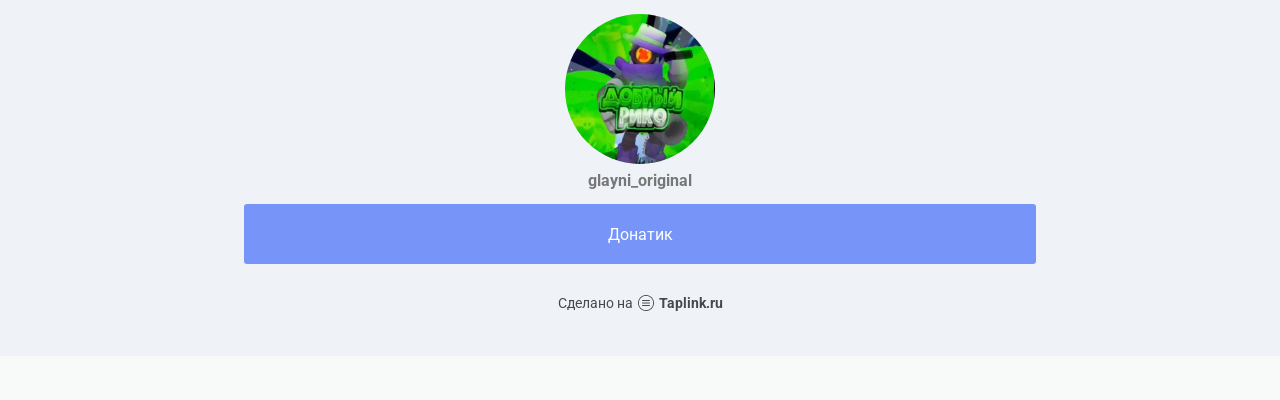

--- FILE ---
content_type: text/html; charset=utf-8
request_url: https://taplink.cc/glayni_original
body_size: 1089
content:
<!DOCTYPE html> <html prefix="og: http://ogp.me/ns#" lang="ru" data-format-date="d.m.Y" data-format-datetime="d.m.Y H:i"> <head> <title>Glayni_original at Taplink</title>    <meta name=viewport content="width=device-width, user-scalable=no, initial-scale=1, maximum-scale=1, shrink-to-fit=no"/> <meta name=HandheldFriendly content=true> <meta http-equiv=Content-Type content='text/html; charset=utf-8'>     <link type='text/css' rel=stylesheet href='//us.x.taplink.st/s/css/frontend.css?1.2.9995'>      <link rel=icon href="https://taplink.st/a/f/5/4/6/421c97.jpg?1">  <link rel=apple-touch-icon sizes=300x300 href="https://taplink.st/a/f/5/4/6/421c97.jpg?1"/>  <link rel=canonical href="https://taplink.cc/glayni_original"/> <meta name=format-detection content="telephone=no"/> <meta name=referrer content=always> <link rel=image_src href="https://taplink.st/a/f/5/4/6/421c97.jpg?1"/> <meta property="og:image" content="https://taplink.st/a/f/5/4/6/421c97.jpg?1"> <meta property="og:type" content=website /> <meta property="og:title" content="Glayni_original at Taplink"/>  <meta property="og:url" content="https://taplink.cc/glayni_original"/> <meta property="og:site_name" content="Taplink"/> <link rel="manifest" href="/b3c2b0fb4332695.webmanifest"> </head> <body> <div class="main base-theme main-theme">    <style> html {min-height: 100%}</style> <script>
	window.account = {"account_id":4429496,"language_id":1,"language_code":"ru","language_code_account":"ru","main_page_id":5295770,"profile_id":4332695,"is_hidelink":false,"is_plus":0,"is_trial":0,"is_full_trial":0,"tariff_current":"basic","utc_timezone":3,"currency_id":1,"plan_until":null,"nickname":"glayni_original","has_nickname":1,"profile_link":"https://taplink.cc/glayni_original","theme":{"bg":{"color2":"#417d97"}},"menu":null,"menu_items":null,"addons":{"codes":[{"cb":"yandexMetrikaInit","cookie":"analytics","data":{"id":44929738,"simple":true}}]},"locales":{"pages":"ru"},"avatar":{"path":"f/5/4/6/","title":"","bio":"","a":"150:jpg?1","is_hide_text":0},"currency":{"title":"₽","code":"RUB","format":"%p %c","precision":2},"products":[],"username":"glayni_original","current_page_id":5295770,"widgets":[],"custom_domain":false,"domain":"taplink.ru","client":{"country":"us","timestamp":1768686469},"locale":{"formats":{"date":"d.m.Y"},"current":"ru","direction":"ltr"},"number":{"decimal":".","thousands":" ","precision":2},"weight":{"decimal":".","thousands":" ","precision":3},"ts":"46593d3e","html":""};
	window.data = {"page_id":5295770,"fields":[{"section":null,"items":[{"block_id":36867095,"options":[],"block_type_id":8,"block_type_name":"avatar","addon_target":null},{"block_id":36908660,"options":{"title":"Донатик ","value":"https://www.donationalerts.com/r/dobriy_riko"},"block_type_id":2,"block_type_name":"link","addon_target":["form","link"],"stat":"c1aba0"}]}],"options":[]};
</script> <script type='text/javascript' src='//us.x.taplink.st/s/js/frontend.js?1.2.9995'></script> <div class="page vue"> <router-view></router-view> </div> </div> </body> </html>